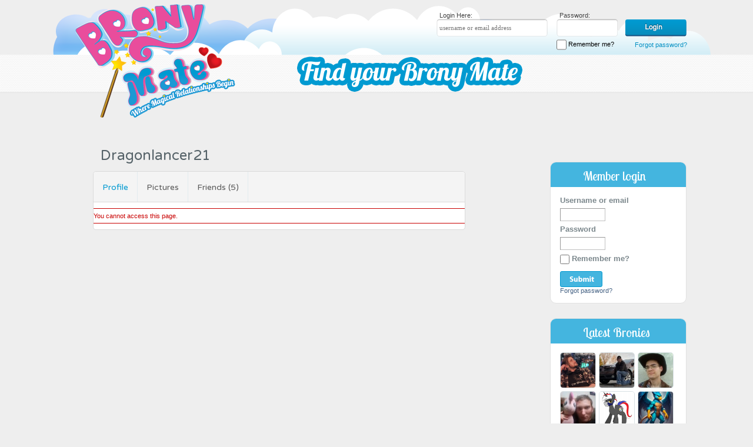

--- FILE ---
content_type: text/html; charset=utf-8
request_url: https://www.bronymate.com/Dragonlancer21
body_size: 4744
content:
	<!DOCTYPE html PUBLIC "-//W3C//DTD XHTML 1.0 Transitional//EN" "http://www.w3.org/TR/xhtml1/DTD/xhtml1-transitional.dtd">
<html xmlns="http://www.w3.org/1999/xhtml">
<head>
	<title>Member's profile | BronyMate - My Little Pony Fans Brony Dating Site</title>
	<meta name="description" content="Brony Dating Site" />
	<meta name="keywords" content="bronies, brony, brony dating site, brony land, bronycon, bronyland, bronymate, Equestria Daily, EquestriaDaily, FIM, friendship is magic, MLP, my little pony, pony" />
<meta http-equiv="content-type" content="text/html; charset=utf-8" />
<script type="text/javascript" src="https://www.bronymate.com/includes/js/jquery.js"></script>
<script type="text/javascript" src="https://www.bronymate.com/includes/js/misc.js"></script>

<link href="https://fonts.googleapis.com/css?family=Montserrat:400,700" rel="stylesheet" type="text/css">

<link href='https://fonts.googleapis.com/css?family=Lobster+Two' rel='stylesheet' type='text/css'>

<link href='https://fonts.googleapis.com/css?family=Varela+Round' rel='stylesheet' type='text/css'>

<link rel="stylesheet" type="text/css" href="https://www.bronymate.com/templates/webby2/media/style.css" />

<link rel="stylesheet" type="text/css" href="https://www.bronymate.com/templates/webby2/media/reset-new.css" />

<link rel="stylesheet" type="text/css" href="https://www.bronymate.com/templates/webby2/media/content.css" />
<script type="text/javascript" src="https://www.bronymate.com/includes/js/jquery.zoom.js"></script>
<script type="text/javascript" language="javascript">
$(document).ready(function() {
	$('a.picture_zoom').fancyZoom({scaleImg: true, closeOnClick: true, directory: 'https://www.bronymate.com/media/images/zoom'});
	$('img').bind('contextmenu', function(e){
    return false;
    }); 
});
</script>

    <!-- Facebook Pixel Code -->
    <script>
      !function(f,b,e,v,n,t,s)
      {if(f.fbq)return;n=f.fbq=function(){n.callMethod?
      n.callMethod.apply(n,arguments):n.queue.push(arguments)};
      if(!f._fbq)f._fbq=n;n.push=n;n.loaded=!0;n.version='2.0';
      n.queue=[];t=b.createElement(e);t.async=!0;
      t.src=v;s=b.getElementsByTagName(e)[0];
      s.parentNode.insertBefore(t,s)}(window, document,'script',
      'https://connect.facebook.net/en_US/fbevents.js');
      fbq('init', '177831819512884');
      fbq('track', 'PageView');
    </script>
    <noscript><img height="1" width="1" style="display:none"
      src="https://www.facebook.com/tr?id=177831819512884&ev=PageView&noscript=1"
    /></noscript>
    <!-- End Facebook Pixel Code -->
    <!-- Global site tag (gtag.js) - Google Ads: 973707497 -->
<script async src="https://www.googletagmanager.com/gtag/js?id=AW-973707497"></script>
<script>
  window.dataLayer = window.dataLayer || [];
  function gtag(){dataLayer.push(arguments);}
  gtag('js', new Date());
  gtag('config', 'AW-973707497');
  
function gtag_report_conversion(url) {
  var callback = function () {
    if (typeof(url) != 'undefined') {
      window.location = url;
    }
  };
  gtag('event', 'conversion', {
      'send_to': 'AW-973707497/sylACKLqoa0BEOmxptAD',
      'event_callback': callback
  });
  return false;
}

</script>
</head>
<body  class="member_profile">


	<div id="top">
		<div id="top-cloud">
		
						
			<div class="top-login">
				<form method="post" name="login" action="https://www.bronymate.com/index.php?m=account_login">
					<div class="username-div">
						<label>Login Here:</label>
						<input id="loginbox_username" maxlength="64" size="10" type="text" name="username" placeholder="username or email address" value="" class="text username">
					</div>
					
					<div class="password-submit-div">
						<label>Password:</label>
						<input id="loginbox_password" maxlength="32" size="10" type="password" name="password" value="" class="text password">
						
						<input type="submit" name="login" value="Login" class="submit">
						
					</div>
					
					<div class="clr"></div>
					
					<div class="remember-forgot">
						<label for="loginbox_nonxpcookie"><input type="checkbox" name="nonxpcookie" value="1" class="checkbox" id="loginbox_nonxpcookie"> Remember me?</label>
						
						<input type="hidden" name="islogin" value="1">
						<div class="lostpass"><a href="https://www.bronymate.com/index.php?m=account_lostpass" title="Forgot password?">Forgot password?</a></div>
						
						
						
					</div>
				</form>
							</div>
			
						
		</div>
		<div id="top-strip">
			<div id="top-strip-wrapper">
				<div class="findyour-upgrade">					
					<div id="find-your-bronymate"><img src="https://www.bronymate.com/templates/webby2/media/images/findyourbronymate-text.png" /></div>
					
									</div>
			</div>
		</div>
		<div id="logo"><a href="/"><img src="https://www.bronymate.com/templates/webby2/media/images/logo.png" /></a></div>
		
			
	</div>
	
		
					
	<div id="content">		
					
			<div class="two-columns-left">
							<h1 class="member-profile-title">Dragonlancer21</h1>
									<div class="main-content">
					<div class="title"><h1>Member's profile</h1></div>
						<div class="content">
					
		
							
		
				

<div class="header_wrap">
	<div class="location_wrap">
		<div class="location">
			<ul>
				<li>	<a href="https://www.bronymate.com/index.php?m=member_profile&p=profile&id=61415">Dragonlancer21</a>
</li>
							</ul>
			<div class="clear"></div>
		</div>
	</div>
	<div class="options_wrap">
		<div class="title">
			<h1>Member's profile</h1>
		</div>
		<div class="options">
			<ul>
	<li><a href="https://www.bronymate.com/index.php?m=member_profile&p=profile&id=61415" class="active">Profile</a></li>
						<li><a href="https://www.bronymate.com/index.php?m=member_pictures&p=albums&id=61415" >Pictures</a></li>
											<li><a href="https://www.bronymate.com/index.php?m=member_friends&p=friends&id=61415" >Friends (5)</a></li>
											</ul>
			<div class="clear"></div>
		</div>
		<div class="clear"></div>
	</div>
	<div class="clear"></div>
</div>

	<div id="error_message">You cannot access this page.</div>

<!-- LocalSearchMod -->
<!-- LocalSearchMod -->
<script>
function showSubOptions()
{
    //$('.datainfo').css("display", "block");
    $country_val.css("display", "block");
    $state_val.css("display", "block");
    $city_val.css("display", "block");
}
</script>
<script>
$(document).ready(function()
{
    //showSubOptions();
});
</script>
		
				
				</div>		
			</div>
		</div>
		<div class="sidebar">
			
				<div class="sidebox_wrap">
		<h5><span>Member login</span></h5>
		<div class="sidebox">
			<div class="login">
				<form method="post" name="login" action="https://www.bronymate.com/index.php?m=account_login">
					<div class="fieldset">
						<dl class="fieldset">
							<dt><label for="loginbox_username">Username or email</label></dt>
							<dd><input id="loginbox_username" maxlength="64" size="10" type="text" name="username" value="" class="text username" /></dd>
							<dt><label for="loginbox_password">Password</label></dt>
							<dd><input id="loginbox_password" maxlength="32" size="10" type="password" name="password" value="" class="text password" /></dd>
							<dt><label for="loginbox_nonxpcookie"><input type="checkbox" name="nonxpcookie" value="1" class="checkbox" id="loginbox_nonxpcookie" /> Remember me?</label></dt>
							<dd class="submit"><input type="submit" name="login" value="Login" class="submit" /></dd>
						</dl>
					</div>
					<input type="hidden" name="islogin" value="1" />
					<div class="lostpass"><a href="https://www.bronymate.com/index.php?m=account_lostpass" title="Forgot password?">Forgot password?</a></div>
				</form>
			</div>
		</div>
	</div>
		<div class="sidebox_wrap">
		<!--<h5><span>Latest visitors</span></h5>-->		<h5><span>Latest Bronies</span></h5>
		<div class="sidebox">
			<div class="memberslist">
									<div class="image">
													<a href="/duskNdawn"><img src="https://www.bronymate.com/media/uploads/4/7/9/5/71497/t_photo_71497fs2qkq5tge4dtkm7tjm52xf.png" alt="" border="0" /><br/></a>
											</div>
									<div class="image">
													<a href="/duskbeats9"><img src="https://www.bronymate.com/media/uploads/3/8/8/1/66056/t_photo_66056gh78gu8pnxp7p4k4f9f1e1k.jpg" alt="" border="0" /><br/></a>
											</div>
									<div class="image">
													<a href="/Avastindy"><img src="https://www.bronymate.com/media/uploads/5/6/4/5/24677/t_photo_24677mskarpk8q13fucnzvxrgbf.jpeg" alt="" border="0" /><br/></a>
											</div>
									<div class="image">
													<a href="/StarlightGlimmer24"><img src="https://www.bronymate.com/media/uploads/9/3/1/3/70151/t_photo_0v1eecxdnx3sdzn2ho3fa36r6tbu.jpg" alt="" border="0" /><br/></a>
											</div>
									<div class="image">
													<a href="/KnightShadowX1"><img src="https://www.bronymate.com/media/uploads/3/7/2/5/32640/t_photo_32640obnn7kd5u6perrogc3xu95q.png" alt="" border="0" /><br/></a>
											</div>
									<div class="image">
													<a href="/DarkWolper"><img src="https://www.bronymate.com/media/uploads/1/0/3/8/30001/t_photo_300018qrun9epsd2zotk7vhk3sh.jpeg" alt="" border="0" /><br/></a>
											</div>
									<div class="image">
													<a href="/DashingStarlight"><img src="https://www.bronymate.com/media/uploads/6/1/6/3/7924/t_photo_0c99turgo9pjhenr52yobac55sbm.jpg" alt="" border="0" /><br/></a>
											</div>
									<div class="image">
													<a href="/dingalingphonk"><img src="https://www.bronymate.com/media/uploads/6/3/8/1/89062/t_photo_0y67z2hnqmzutzgkp316gktk8a23.png" alt="" border="0" /><br/></a>
											</div>
									<div class="image">
													<a href="/KevinBarnes"><img src="https://www.bronymate.com/media/uploads/4/1/2/5/88975/t_photo_07ujvm4vf9um5cxh21s57ooa4vrh.png" alt="" border="0" /><br/></a>
											</div>
									<div class="image">
													<a href="/rarityissocool"><img src="https://www.bronymate.com/media/uploads/0/9/0/8/72755/t_photo_727551yokp9zz8p3g3mz91e7tuvq.png" alt="" border="0" /><br/></a>
											</div>
									<div class="image">
													<a href="/shadowfoxxy7"><img src="https://www.bronymate.com/media/uploads/0/4/9/2/86026/t_photo_0nvn4xp6b9gv8t24rk6xccaj1sj7.jpg" alt="" border="0" /><br/></a>
											</div>
									<div class="image">
													<a href="/superbrony89"><img src="https://www.bronymate.com/media/uploads/2/3/3/0/24192/t_photo_241927npsopv1rror76u3jnczcba.jpg" alt="" border="0" /><br/></a>
											</div>
								<div class="clear"></div>
			</div>
		</div>
	</div>
<div class="banner"></div>
			
						
				
								<div class="sidebox_wrap">
					<h5><a href="/Dragonlancer21">Albums (1)</a></h5>
					
					<div class="sidebox">
						<div class="memberslist">
					
						<div class="sidedata">

								<table class="plain">
					<tr>
				<td>
					<div class="image">
																					<a href="https://www.bronymate.com/index.php?m=member_pictures&p=pictures&id=61415&aid=61530"><img src="https://www.bronymate.com/media/uploads/9/9/5/0/61415/t_picture_0fg4bx729t8zxxk2yuvhcxg9nnpj.jpg" alt="" border="0" /></a>
																		
					</div>
					<div class="clear"></div>
				</td>
				<td>
					My Pics (1)<br/>
					<div class="sub">
													Posted on 10/20/2018											</div>
				</td>
			</tr>
			</table>

						</div>

											</div>
					</div>
				</div>
								
				
								
				
								<div class="sidebox_wrap">
					<h5><a href="/Dragonlancer21">Friends (5)</a></h5>
					
					<div class="sidebox">
						<div class="memberslist">
						
							<div class="sidepics">

											<div class="image">
							<a href="https://www.bronymate.com/index.php?m=member_profile&p=profile&id=71866"><img src="https://www.bronymate.com/templates/webby2/media/user_picture_none.gif" alt="" border="0" /><br/></a>
						<a href="https://www.bronymate.com/index.php?m=member_profile&p=profile&id=71866">BronyGo&hellip;</a>
		</div>
			<div class="image">
												<a href="https://www.bronymate.com/index.php?m=member_profile&p=profile&id=71905"><img src="https://www.bronymate.com/media/uploads/1/7/6/9/71905/t_photo_71905gmqppu7rk49b3a2d6rett7o.jpg" alt="" border="0" /><br/></a>
										<a href="https://www.bronymate.com/index.php?m=member_profile&p=profile&id=71905">etheywe&hellip;</a>
		</div>
			<div class="image">
							<a href="https://www.bronymate.com/index.php?m=member_profile&p=profile&id=71967"><img src="https://www.bronymate.com/templates/webby2/media/user_picture_none.gif" alt="" border="0" /><br/></a>
						<a href="https://www.bronymate.com/index.php?m=member_profile&p=profile&id=71967">gabbyca&hellip;</a>
		</div>
			<div class="image">
												<a href="https://www.bronymate.com/index.php?m=member_profile&p=profile&id=7854"><img src="https://www.bronymate.com/media/uploads/4/6/1/3/7854/t_photo_0ptvcaqhmnsc6uoyq2sdbv5u7sv.jpeg" alt="" border="0" /><br/></a>
										<a href="https://www.bronymate.com/index.php?m=member_profile&p=profile&id=7854">pinkypi&hellip;</a>
		</div>
			<div class="image">
												<a href="https://www.bronymate.com/index.php?m=member_profile&p=profile&id=71908"><img src="https://www.bronymate.com/media/uploads/0/7/4/4/71908/t_photo_01osbe7oeszescmu1ot3sgu3makg.jpg" alt="" border="0" /><br/></a>
										<a href="https://www.bronymate.com/index.php?m=member_profile&p=profile&id=71908">theycal&hellip;</a>
		</div>
		<div class="clear"></div>

							</div>
						</div>
							
					</div>
				</div>
											
					
			<!--
			<div class="notification">
				<div class="notification-top">Notifications!</div>
				<div class="notification-content">
					<ul>
						<li class="warning">
							<div class="noti-list">
								<a href="#">Aliquam malesuada</a>
								<p>Proin a nisi eu risus semper</p>
							</div>
						</li>
						<li class="error">
							<div class="noti-list">
								<a href="#">Aliquam malesuada</a>
								<p>Proin a nisi eu risus semper</p>
							</div>
						</li>
					</ul>
				</div>
			</div>	
			

			<div class="latest-visitor">
				<div class="latest-visitor-top">Latest Visitors</div>
				<div class="latest-visitor-content">
					<ul>
						<li><a href="#"><img src="images/latest-visitor-image.png" /></a></li>
						<li><a href="#"><img src="images/latest-visitor-image.png" /></a></li>
						<li><a href="#"><img src="images/latest-visitor-image.png" /></a></li>
						<li><a href="#"><img src="images/latest-visitor-image.png" /></a></li>
						<li><a href="#"><img src="images/latest-visitor-image.png" /></a></li>
						<li><a href="#"><img src="images/latest-visitor-image.png" /></a></li>
						<li><a href="#"><img src="images/latest-visitor-image.png" /></a></li>
						<li><a href="#"><img src="images/latest-visitor-image.png" /></a></li>
						<li><a href="#"><img src="images/latest-visitor-image.png" /></a></li>
						<li><a href="#"><img src="images/latest-visitor-image.png" /></a></li>
						<li><a href="#"><img src="images/latest-visitor-image.png" /></a></li>
						<li><a href="#"><img src="images/latest-visitor-image.png" /></a></li>
					</ul>
					<div class="clr"></div>
				</div>
			</div>
		
			-->
		</div>
		
	
	
	
	
	<div class="clr"></div>
	<div class="push"></div>
</div>
					

<div class="clear"></div>

<div id="footers">
	<div id="footer-wrapper">		
		<div class="footer-line"></div>
		
		<div id="footer-links-copyright">			
		
			<div class="footer-links">
				<ul>
											<!--<li><a href="https://www.bronymate.com/index.php?m=invitefriends" title="Invite friends">Invite friends</a></li>-->
																<!--<li><a href="https://www.bronymate.com/index.php?m=contactus" title="Contact us">Contact us</a></li>-->
										<li>
					<a href="https://www.bronymate.com/index.php?m=pages&g=general&p=About BronyMate" >About BronyMate</a> | <a href="https://www.bronymate.com/index.php?m=pages&g=general&p=Dating Safety" >Dating Safety</a> | <a href="https://www.bronymate.com/index.php?m=pages&g=general&p=FAQ" >FAQ</a> | <a href="https://www.bronymate.com/index.php?m=pages&g=general&p=Privacy Policy" >Privacy Policy</a> | <a href="https://www.bronymate.com/index.php?m=pages&g=general&p=Terms of service" >Terms of Service</a> | 
					<a href="https://www.bronymate.com/index.php?m=contactus" title="Contact us">Contact us</a>					
					</li>
					<!--
					<li><a href="#">About BronyMat</a></li>
					<li><a href="#">FAQ</a></li>
					<li><a href="#">Terms of Service</a></li>
					<li><a href="#">Privacy Policy</a></li>
					<li><a href="#">Safety</a></li>
					<li><a href="#">Contact Us</a></li>-->
				</ul>
				<div class="clr"></div>
			</div>
			<div class="copyright">Copyright &copy 2026 <a href="/">BronyMate</a>, All Rights Reserved.</div>
			<p>My Little Pony (MLP): Friendship is Magic - &copy Hasbro</p>
			<p>BronyMate does not conduct criminal background screening of its members. Learn about Internet Dating tips in the Safety section.</p>
			
			<div class="footer-social-media">
				<a href="https://www.facebook.com/pages/Bronymatecom-Where-Magical-Relationships-Begin/624002240951411?ref=hl"><img src="https://www.bronymate.com/templates/webby2/media/images/fb-icon.png"/></a>
				<a href="https://twitter.com/BronyMate" target="_blank"><img src="https://www.bronymate.com/templates/webby2/media/images/twitter-icon.png"/></a>
				<a href="https://www.youtube.com/channel/UCE18UvVyyDtZR4TkzEAt-hw" target="_blank"><img src="https://www.bronymate.com/templates/webby2/media/images/youtube-icon.png"/></a>
				<a href="https://bronymate.wordpress.com/" target="_blank"><img src="https://www.bronymate.com/templates/webby2/media/images/wp-icon.png"/></a>
				<a href="http://bronymate.tumblr.com/" target="_blank"><img src="https://www.bronymate.com/templates/webby2/media/images/tumbler-icon.png"/></a>
				<a href="https://pinterest.com/bronymate" target="_blank"><img src="https://www.bronymate.com/templates/webby2/media/images/pinterest-icon.png"/></a>
			</div>
			
		</div>
		
		<div id="about-footer">
			BronyMate.com is a unique dating online community and social networking site for fans of the My Little Pony cartoon. Meet your perfect match, make new friends, and stay connected with members in your area and around the world - photos, chat, and more.
		</div>
		
		<div class="clr"></div>
		
	</div>
</div>


<script type="text/javascript" language="javascript">
 //<![CDATA[
var virpath = "https://www.bronymate.com/";
$(document).ready(function(){
    $("#usernav ul li").hover(
        function() { $(this).addClass("shover"); },
        function() { $(this).removeClass("shover"); }
    );
	$('img').bind('contextmenu', function(e){
			return false;
			}); 
});
//]]>
</script>
<!-- Global site tag (gtag.js) - Google Analytics -->
<script async src="https://www.googletagmanager.com/gtag/js?id=UA-30449962-1"></script>
<script>
  window.dataLayer = window.dataLayer || [];
  function gtag(){dataLayer.push(arguments);}
  gtag('js', new Date());

  gtag('config', 'UA-30449962-1');
</script>
</script>
</body>
</html>

--- FILE ---
content_type: text/css
request_url: https://www.bronymate.com/templates/webby2/media/reset-new.css
body_size: 392
content:
@charset "utf-8";
/* CSS Document */
html,body,div,ul,ol,li,dl,dt,dd,h1,h2,h3,h4,h5,h6,pre,form,p,blockquote,fieldset,input,hr {margin:0; padding:0;}
h1,h2,h3,h4,h5,h6,pre,code,address,caption,cite,code,em,strong,th {font-size:1em; font-weight:normal; font-style:normal;}
ul,ol {list-style:none;}
fieldset,img,hr {border:none;}
caption,th {text-align:left;}
table {border-collapse:collapse; border-spacing:0;}
td {vertical-align:top;}

/******************* CLEAR FIX ******************/
.clearfix:after {
clear:both;
content:".";
display:block;
height:0;
visibility:hidden;
}
.clearfix {
display:inline-block;
}
* html .clearfix {
height:1%;
}
.clearfix {
display:block;
}

--- FILE ---
content_type: text/css
request_url: https://www.bronymate.com/templates/webby2/media/content.css
body_size: 5232
content:
@import url("reset.css");
@import url("site.css");
@import url("sidebar.css");
@import url("forms.css");

/* ********** [ CONTENT HEADER ] ********** */

div#content div.header_wrap  { }

div#content div.location_wrap {
	margin-top: 10px;
	padding-left: 5px;
	height: 40px;
	background: #F2E9BC;
	border-top: 1px solid #D7CF9E; }

	div#content div.location { }

		div#content div.location ul {
			list-style: none; }

			div#content div.location ul li {
				float: left; }

				div#content div.location h1 {
					padding: 0px 5px;
					float: left;
					font: bold 11px/25px arial, verdana, sans-serif;
					color: #000000; }

				div#content div.location ul li span {
					padding: 0px;
					display: block;
					float: left;
					font: 11px/25px arial, verdana, sans-serif;
					color: #000000; }

					div#content div.location ul li span.highlight {
						color: #008000; }

				div#content div.location ul li a {
					padding: 0px 5px;
					display: block;
					float: left;
					font: bold 11px/25px arial, verdana, sans-serif;
					color: #000000;
					text-decoration: none; }

					div#content div.location ul li a:hover {
						text-decoration: underline; }

			div#content div.location ul li.action {
				padding-top: 4px;
				float: right; }

				div#content div.location ul li.action a {
					text-decoration: none; }

					div#content div.location ul li.action a:hover {
						text-decoration: none; }

div#content div.options_wrap {	
	border-bottom: 2px solid #8ba3ac;
	height: 34px;
	
		
	
	}

	div#content div.title {
		display: none;
		height: 25px;
		float: left; }

		div#content div.title h1 {
			font: bold 12px/24px arial, verdana, sans-serif;
			color: #000000; }

	div#content div.options {		 
		
		margin-top: 10px;		
		height: 32px;
		border: 1px solid #e2e2e2;
		
		-webkit-border-top-left-radius: 5px;
			-webkit-border-top-right-radius: 5px;
			-moz-border-radius-topleft: 5px;
			-moz-border-radius-topright: 5px;
			border-top-left-radius: 5px;
			border-top-right-radius: 5px;
		
		}

		div#content div.options ul {
			height: 25px;			
			list-style: none; 
			background: url('images/options-bg.png') repeat-x;
			height: 32px;
			
			-webkit-border-top-left-radius: 5px;
			-webkit-border-top-right-radius: 5px;
			-moz-border-radius-topleft: 5px;
			-moz-border-radius-topright: 5px;
			border-top-left-radius: 5px;
			border-top-right-radius: 5px;			
			
			}

			div#content div.options ul li {
				float: left;
				height: 32px;
				border-right: 1px solid #e5e5e5;
				}

			div#content div.options ul li.info {
				border: 0;
				padding-left: 10px;
				font: 11px/24px arial, verdana, sans-serif;
				float: right; }

				div#content div.options ul li.info div.progress_bar {
					margin-top: 6px;
					height: 10px;
					width: 80px;
					border: 1px solid #555555; }

					div#content div.options ul li.info div.progress_bar div.bar {
						height: 10px;
						background: #ade456 url('progress_bar_bg.gif') repeat-x; }

			div#content div.options ul li.break {
				width: 10px;
				height: 24px;
				border-width: 0px 1px 0px 0px; }

				div#content div.options ul li span {
					padding: 0px 10px;
					display: block;
					float: left;
					font: 11px/24px arial, verdana, sans-serif;
					color: #444444;
					background: #F8F8F8; }

				div#content div.options ul li a {
					padding: 8px 8px;
					display: block;
					float: left;					
					color: #5a5a5a;					
					text-decoration: none; }

					div#content div.options ul li a.active {
						background: #8ba3ac; 
						color: #fcfcfc;
						-webkit-border-top-left-radius: 5px;
						-webkit-border-top-right-radius: 5px;
						-moz-border-radius-topleft: 5px;
						-moz-border-radius-topright: 5px;
						border-top-left-radius: 5px;
						border-top-right-radius: 5px;
						}

					div#content div.options ul li a:hover {
						background: #8ba3ac;
						color: #fcfcfc;
						-webkit-border-top-left-radius: 5px;
						-webkit-border-top-right-radius: 5px;
						-moz-border-radius-topleft: 5px;
						-moz-border-radius-topright: 5px;
						border-top-left-radius: 5px;
						border-top-right-radius: 5px;
					}


/* ********** [ CONTENT SUB HEADER ] ********** */

div#content div.subtitle {
	margin: 10px 0px;
	padding: 0px 8px;
	background: #ECF0F5;
	border-top: 1px solid #94AFC4;
	height: 22px; }

	div#content div.subtitle_small {
		margin-bottom: 5px; }

	div#content div.subtitle h2 {
		margin: 0px;
		padding: 0px;
		font: bold 11px/22px arial, verdana, sans-serif;
		color: #222222;
		border: 0px; }

	div#content div.subtitle a {
		font: bold 11px/22px arial, verdana, sans-serif;
		color: #333333;
		text-decoration: none; }

		div#content div.subtitle a:hover {
			text-decoration: underline; }

div#content div.suboptions_wrap {
	margin: 0px 0px 5px 0px; }

	div#content div.suboptions {
		padding: 0px 8px;
		background: #ECF0F5;
		height: 22px;
		border-top: 1px solid #94AFC4; }

		div#content div.suboptions ul {
			list-style: none; }

			div#content div.suboptions ul li {
				padding-right: 10px;
				float: left; }

				div#content div.suboptions ul li span {
					font: bold 11px/22px arial, verdana, sans-serif;
					color: #333333; }

				div#content div.suboptions ul li a {
					font: bold 11px/22px arial, verdana, sans-serif;
					color: #333333;
					text-decoration: none; }

					div#content div.suboptions ul li a.active { }

					div#content div.suboptions ul li a:hover {
						text-decoration: underline; }


/* ********** [ CONTENT FOOTER ] ********** */

div#content div.footer_wrap {
	padding-top: 6px;
	font: 11px/16px arial, verdana, sans-serif;
	color: #222222;
	position: relative; }

	div#content div.footer { }

		div#content div.footer p {
			margin: 0px 2px 0px 0px;
			padding: 4px 8px;
			display: block;
			float: left;
			color: #444444;
			font: 11px/16px arial, verdana, sans-serif;
			border: 1px solid #d4d4d4; }

		div#content div.footer a {
			margin-right: 2px;
			padding: 4px 8px;
			display: block;
			float: left;
			color: #444444;
			font: 11px/16px arial, verdana, sans-serif;
			border: 1px solid #d4d4d4;
			text-decoration: none; }

		div#content div.footer a.active {
			background: #F8F8F8; }

			div#content div.footer a:hover {
				background: #F8F8F8; }


/* ********** [ CONTENT WRAPPERS ] ********** */

div#content div.outter {
	margin-top: 10px;
	padding: 5px;
	background: #F7F7F7;
  	border: 1px solid #d4d4d4;
	position: relative; }

	/* media */
	div.typemedia  { }

		div.typemedia div.dataitem {
			margin-bottom: 5px;
			padding: 5px;
			background: #ffffff;
			border: 1px solid #d4d4d4; }

			div.typemedia div.dataitemlast {
				margin-bottom: 0px; }

	/* members */
	div.typemembers { }

		div.typemembers div.dataitem {
			margin-bottom: 5px;			
			float: left;
			width: 174px;
			font-family: 'Open Sans', sans-serif !important;
			 }
			 
		div.typemembers div.dataitem h2.inner {
			text-align: center;
			margin-right: 4px !important;
			padding: 11px 0 54px !important;			
		}
		
		div.typemembers div.dataitem .price {
			text-align: center;
			font-size: 42px;
			margin-right: 8px;
			color: #fff;
		}
		
		div.typemembers div.dataitem .package-desc {
			margin-top: 32px;
			width: 150px;
			text-align: center;
			padding: 0 7px;
			font-size: 12px;
			color: #424242;
		}
		
		div.typemembers div.dataitem h2.inner a {			
			color: #ffffff !important;
			font-size: 18px !important;
			font-weight: normal !important;
			font-family: 'Open Sans', sans-serif !important;
			text-decoration: none !important;
		}
			 
		div.typemembers div.package-header:first-child div.package1 {
			background: url('images/upgrade/pink-upgrade.png') no-repeat;
			width: 175px;
			height: 300px;
		}
		
		div.typemembers div.package-header:first-child div.package1 .upgrade .spacer {
			background: url('images/upgrade/pink-upgrade-btn.png') no-repeat;
			width: 146px;
			height: 38px;
		}
		
		div.typemembers div.package-header:first-child div.package2 {
			background: url('images/upgrade/blue-upgrade.png') no-repeat;
			width: 175px;
			height: 300px;
		}
		
		div.typemembers div.package-header:first-child div.package2 .upgrade .spacer {
			background: url('images/upgrade/blue-upgrade-btn.png') no-repeat;
			width: 146px;
			height: 38px;
		}
		
		div.typemembers div.package-header:first-child div.package3 {
			background: url('images/upgrade/green-upgrade.png') no-repeat;
			width: 175px;
			height: 300px;
		}
		
		div.typemembers div.package-header:first-child div.package3 .upgrade .spacer {
			background: url('images/upgrade/green-upgrade-btn.png') no-repeat;
			width: 146px;
			height: 38px;
		}
		
		div.typemembers div.package-header:first-child div.package4 {
			background: url('images/upgrade/pink2-upgrade.png') no-repeat;
			width: 175px;
			height: 300px;
		}
		
		div.typemembers div.package-header:first-child div.package4 .upgrade .spacer {
			background: url('images/upgrade/pink2-upgrade-btn.png') no-repeat;
			width: 146px;
			height: 38px;
		}
		
		
		
		
		div.typemembers div.package-header:last-child div.package1 {
			background: url('images/upgrade/violet-upgrade.png') no-repeat;
			width: 175px;
			height: 300px;
		}
		
		div.typemembers div.package-header:last-child div.package1 .upgrade .spacer {
			background: url('images/upgrade/violet-upgrade-btn.png') no-repeat;
			width: 146px;
			height: 38px;
		}
		
		div.typemembers div.package-header:last-child div.package2 {
			background: url('images/upgrade/blue2-upgrade.png') no-repeat;
			width: 175px;
			height: 300px;
		}
		
		div.typemembers div.package-header:last-child div.package2 .upgrade .spacer {
			background: url('images/upgrade/blue2-upgrade-btn.png') no-repeat;
			width: 146px;
			height: 38px;
		}
		
		div.typemembers div.package-header:last-child div.package3 {
			background: url('images/upgrade/green2-upgrade.png') no-repeat;
			width: 175px;
			height: 300px;
		}
		
		div.typemembers div.package-header:last-child div.package3 .upgrade .spacer {
			background: url('images/upgrade/green2-upgrade-btn.png') no-repeat;
			width: 146px;
			height: 38px;
		}
		
		div.typemembers div.package-header:last-child div.package4 {
			background: url('images/upgrade/gold-upgrade.png') no-repeat;
			width: 175px;
			height: 300px;
		}
		
		div.typemembers div.package-header:last-child div.package4 .upgrade .spacer {
			background: url('images/upgrade/gold-upgrade-btn.png') no-repeat;
			width: 146px;
			height: 38px;
		}

			div.typemembers div.dataitemlast {
				margin-bottom: 0px; }
				
		div.typemembers div.package-header:first-child {
			background: url('images/upgrade/sliver-header.png') no-repeat;
			float: left;
			padding-top: 90px;
			margin-top: 15px;
		}
		
		div.typemembers div.package-header:last-child {
			background: url('images/upgrade/gold-header.png') no-repeat;
			float: left;
			padding-top: 90px;
			margin-top: 15px;
		}

	/* content */
	div.typecontent {
		padding: 5px;
		background: #ffffff;
		border: 1px solid #d4d4d4; }

		div.typecontent div.dataitem {
			margin-bottom: 10px;
			padding-bottom: 5px;
			border-bottom: 1px solid #d4d4d4; }

			div.typecontent div.dataitemlast {
				margin-bottom: 0px;
				padding-bottom: 0px;
				border-bottom: 0px; }

		div.typecontent div.image img {
			width: 50px; }

	/* comments */
	div.typecomments {
		padding: 5px;
		background: #ffffff;
		border: 1px solid #d4d4d4; }

		div.typecomments div.dataitem {
			margin-bottom: 10px;
			padding-bottom: 5px;
			border-bottom: 1px solid #d4d4d4; }

			div.typecomments div.dataitemlast {
				margin-bottom: 0px;
				border-bottom: 0px; }

		div.typecomments div.image img {
			width: 50px; }

	/* page */
	div.typepage {
		padding: 5px;
		background: #ffffff;
		border: 1px solid #d4d4d4; }

		div.typepage div.dataitem { }

		div.typepage div.comments div.image img {
			width: 50px; }

			div.typepage div.comments div.dataitem {
				margin-bottom: 10px;
				padding-bottom: 5px;
				background: url('hr.gif') repeat-x 0px 100%; }

				div.typepage div.comments div.dataitemlast {
					margin-bottom: 0px;
					padding-bottom: 0px;
					background: none; }

			div.typepage div.comments div.commentsform div.dataitem {
				margin-bottom: 0px;
				padding-bottom: 0px;
				background: none; }

				div.typepage div.comments div.page_member_profile_comments_submit div.dataitem {
					padding-bottom: 10px; }


	div#content div.odd,
	div#content div.even,
	div#content div.single  {
		position: relative; }

	div#content table.plain {
		width: 100%;
		border: 0px;
		border-spacing: 0px;
		border-collapse: collapse;
		position: relative; }

		div#content table.plain td {
			vertical-align: top; }

			div#content table.plain td.data {
				width: 100%; }


/* ********** [ GENERAL CONTENT ] ********** */

/* image */
div#content div.image {
	padding-right: 5px; }

	div#content div.image a img {
		border: 1px solid #222222; }

	div#content div.image a:hover img {
		border: 1px solid #436082; }

/* player */
div#content div.player {
	padding-bottom: 5px;
	font: 11px/16px arial, verdana, sans-serif;
	color: #222222; }

/* form */
div#content div.form { }

/* entry */
div#content div.entry {
	padding: 5px;
	text-align: justify; }

	div#content div.entry ol,
	div#content div.entry ul {
		padding: 10px 0px 10px 20px;
		margin: 0px; }

		div#content div.entry ol li,
		div#content div.entry ul li {
			list-style: disc; }

/* data */
div#content div.data {
	text-align: justify; }

/* header */
div#content h2.inner {
	margin: 0px;
	padding: 0px;
	font: bold 11px/16px arial, verdana, sans-serif;
	color: #436082;
	border: 0px;
	background: none; }

	div#content h2.inner a {
		font: bold 11px/16px arial, verdana, sans-serif;
		color: #436082;
		text-decoration: none; }

		div#content h2.inner a:hover {
			text-decoration: underline; }

	div#content h2.inner span.online {
		font: 11px/16px arial, verdana, sans-serif;
		color: #2F8509; }

/* item header */
div#content div.itemheader {
	padding: 0px 5px;
	position: relative; }

	div#content ul.itemheader {
		height: 16px;
		position: relative;
		list-style: none; }

		div#content ul.itemheader li {
			padding-right: 12px;
			float: left;
			font: 11px arial, verdana, sans-serif;
			color: #777777;
			position: relative; }

		div#content ul.itemheader li.report {
			padding-right: 0px; }

			div#content ul.itemheader li a {
				font: 11px arial, verdana, sans-serif;
				color: #436082;
				text-decoration: none; }

				div#content ul.itemheader li a:hover {
					text-decoration: underline; }

/* item footer */
div#content div.itemfooter {
	padding: 5px 5px 0px 5px;
	position: relative;
	border-top: 1px solid #d4d4d4; }

	div#content ul.itemfooter {
		height: 16px;
		position: relative;
		list-style: none; }

		div#content ul.itemfooter li {
			padding-right: 10px;
			float: left;
			font: 11px/16px arial, verdana, sans-serif;
			color: #222222; }

		div#content ul.itemfooter li.report {
			padding-right: 0px;
			padding-left: 10px;
			float: right; }

			div#content ul.itemfooter li a {
				height: 16px;
				font: 11px/16px arial, verdana, sans-serif;
				color: #436082;
				text-decoration: none; }

				div#content ul.itemfooter li a:hover {
					text-decoration: underline; }

/* gallery box */
div#content div.gallerybox div.image {
	padding: 2px;
	float: left; }

	div#content div.gallerybox div.image a img {
		padding: 5px;
		background: #ffffff;
		border: 1px solid #95C2EF; }

	div#content div.gallerybox div.image a:hover img {
		border: 1px solid #898989; }

/* gallery list */
div#content div.gallerylist div.image {
	margin: 2px;
	float: left; }

		div#content div.gallerylist div.image {
			padding: 4px;
			background: #ffffff;
			border: 1px solid #95C2EF; }

		div#content div.gallerylist div.image:hover {
			background: #F9F9F9; }

	div#content div.gallerylist span {
		float: left;
		padding: 0 6px 0 20px;
		height: 16px;
		display: block; }

		div#content div.gallerylist span.author {
			margin: 4px 0 2px 0;
			overflow: hidden;
			width: 100px;
			height: auto;
			white-space: nowrap;
			padding: 0; }

		div#content div.gallerylist span.rating {
			height: auto;
			padding: 0; }

		div#content div.gallerylist span.comments {
			background: url('info_comments.png') no-repeat; }

		div#content div.gallerylist span.views {
			background: url('info_views.png') no-repeat; }

/* preview box */
div#content div.gallerybox {
	width: 696px; }

	div#content div.previewbox div.image {
		padding: 4px;
		float: left; }

		div#content div.previewbox div.image a img {
			padding: 4px;
			width: 50px;
			background: #ffffff;
			border: 1px solid #95C2EF; }

		div#content div.previewbox div.image a:hover img {
			border: 1px solid #898989; }

/* datainfo */
div#content div.datainfo {
	padding-bottom: 5px; }

	div#content dl.datainfo {
		width: 100%; }

		div#content dl.datainfo dt {
			padding-right: 5px;
			width: 70px;
			float: left;
			font: 11px/16px arial, verdana, sans-serif;
			color: #808080; }

		div#content dl.datainfo dd {
			margin-left: 75px;
			font: 11px/16px arial, verdana, sans-serif;
			color: #222222;
			text-align: left; }

			div#content dl.datainfo dd a {
				font: 11px/16px arial, verdana, sans-serif;
				color: #436082;
				text-decoration: none; }

				div#content dl.datainfo dd a:hover {
					text-decoration: underline; }

/* profile data */
div#content div.profile dl.datainfo dt {
	width: 100px; }

div#content div.profile dl.datainfo dt {
	width: 100px; }

	div#content div.profile dl.datainfo dd {
		margin-left: 105px; }


div#content div.page_member_profile td.left {
	padding-right: 5px;
	border-right: 1px solid #d4d4d4;
	width: 190px; }

	div#content div.page_member_profile td.left div.picture_zoom {
		margin: 0px;
		padding: 0px; }

		div#content div.page_member_profile td.left a.picture_zoom img {
			width: 188px; }

	div#content div.page_member_profile h5 {
		position: relative;
		padding: 5px 8px;
		margin: 0px;
		color: #222222;
		overflow: hidden;
		border-top: 1px solid #94afc4;
		font: bold 11px/14px arial, verdana, sans-serif;
		background: #ecf0f5; }

		div#content div.page_member_profile h5 a {
			color: #222222;
			font: bold 11px/14px arial, verdana, sans-serif;
			text-decoration: none; }

			div#content div.page_member_profile h5 a:hover {
				text-decoration: underline; }

	div#content div.page_member_profile div.actions {
		padding: 5px 0px 10px 0px; }

		div#content div.page_member_profile div.actions li {
			width: 190px; }

	div#content div.page_member_profile div.sidedata {
		padding: 8px 0px 0px 8px; }

		div#content div.page_member_profile div.sidedata div.sub {
			padding-top: 4px;
			color: #888888; }

		div#content div.page_member_profile div.sidedata div.image {
			padding: 0px 8px 8px 0px; }

			div#content div.page_member_profile div.sidedata div.image a img {
				width: 50px;
				border: 1px solid #222222; }

				div#content div.page_member_profile div.sidedata div.image a:hover img {
					border: 1px solid #436082; }

	div#content div.page_member_profile div.sidepics {
		padding: 8px 0px 0px 8px; }

		div#content div.page_member_profile div.sidepics div.image {
			padding: 0px 8px 8px 0px;
			float: left; }

			div#content div.page_member_profile div.sidepics div.image a img {
				width: 50px;
				border: 1px solid #222222; }

				div#content div.page_member_profile div.sidepics div.image a:hover img {
					border: 1px solid #436082; }

		div#content div.page_member_profile div.sidepics div.data { }

div#content div.page_member_profile td.right {
	padding-left: 5px; }

	div#content div.page_member_profile td.right textarea.textarea_full {
		width: 485px; }


/* gallery item */
div#content div.galleryitem div.arrows {
	line-height: 12px;
	padding: 0px 5px;
	height: 20px; }

	div#content div.galleryitem div.arrows a {
		line-height: 12px; }

	div#content div.galleryitem div.arrows div.progress {
		margin-right: 5px;
		height: 12px; }

div#content div.galleryitem div.image {
	padding: 0px;
	text-align: center; }

/* actions */
div.actions {
	padding-left: 5px; }

	div.actions ul.actions {
		list-style: none; }
		
		.account_albums div.actions ul.actions li { 
			width: 160px;
		}
		
		div.actions ul.actions li {
			width: 120px;
			display: block;
			font: 11px/20px arial, verdana, sans-serif;
			color: #436082;
			border-bottom: 1px solid #D8DFEA; }

			div.actions ul.actions li.profile a {
				background: url("actions/profile.png") no-repeat 4px 2px; }

			div.actions ul.actions li.pictures a {
				background: url("actions/pictures.png") no-repeat 4px 2px; }

			div.actions ul.actions li.thumbnail a {
				background: url("actions/thumbnail.png") no-repeat 4px 2px; }

			div.actions ul.actions li.edit a {
				background: url("actions/edit.png") no-repeat 4px 2px; }

			div.actions ul.actions li.remove a {
				background: url("actions/remove.png") no-repeat 4px 2px; }

			div.actions ul.actions li.primary a {
				background: url("actions/primary.png") no-repeat 4px 2px; }

			div.actions ul.actions li.comments a {
				background: url("actions/comments.png") no-repeat 4px 2px; }

			div.actions ul.actions li.approve a {
				background: url("actions/approve.png") no-repeat 4px 2px; }

			div.actions ul.actions li.join a {
				background: url("actions/approve.png") no-repeat 4px 2px; }

			div.actions ul.actions li.guests a {
				background: url("actions/guests.png") no-repeat 4px 2px; }

			div.actions ul.actions li.leave a {
				background: url("actions/remove.png") no-repeat 4px 2px; }

			div.actions ul.actions li.chat a {
				background: url("actions/chat.png") no-repeat 4px 2px; }

			div.actions ul.actions li.friends a {
				background: url("actions/friends.png") no-repeat 4px 2px; }

			div.actions ul.actions li.favorites a {
				background: url("actions/favorites.png") no-repeat 4px 2px; }

			div.actions ul.actions li.wink {
				position: relative; }

			div.actions ul.actions li.wink a {
				background: url("actions/wink.png") no-repeat 4px 2px; }

			div.actions ul.actions li.message a {
				background: url("actions/message.png") no-repeat 4px 2px; }

			div.actions ul.actions li.gift a {
				background: url("actions/gift.png") no-repeat 4px 2px; }

			div.actions ul.actions li.block a {
				background: url("actions/remove.png") no-repeat 4px 2px; }

			div.actions ul.actions li.rss a {
				background: url("actions/rss.png") no-repeat 4px 2px; }

			div.actions ul.actions li a {
				padding-left: 24px;
				display: block;
				height: 20px;
				font: 11px/20px arial, verdana, sans-serif;
				color: #436082;
				text-decoration: none; }

				div.actions ul.actions li a:hover {
					background-color: #EFF7FF; }


/* private messages */

table.pmbox {
	width: 100%;
	border: 0px;
	border-spacing: 0px;
	border-collapse: collapse;
	position: relative;
	background: #ffffff;
	border: 1px solid #d4d4d4; }

	table.pmbox tr.header td {
		padding: 6px 0px;
		background: #f7f7f7;
		border: 1px solid #d4d4d4;
		border-width: 1px 0px;
		font-weight: bold; }

		table.pmbox tr.header td input.checkbox {
			height: 16px; }

	table.pmbox tr.row td {
		padding: 8px 0px;
		border-bottom: 1px solid #d4d4d4; }

		table.pmbox tr td.sender {
			width: 200px; }

			table.pmbox tr td.sender div.image {
				float: left; }

				table.pmbox tr td.sender div.image img {
					width: 40px; }

			table.pmbox tr td.sender div.date {
				color: #999999; }

		table.pmbox tr td.checkbox {
			padding-left: 5px;
			width: 25px;
			vertical-align: middle; }

	table.pmbox tr.new td {
		background: #ffffdd; }

		table.pmbox tr.new td.subject a {
			font-weight: bold; }

	table.pmbox tr.footer td {
		padding: 5px; }

	div.page_account_messages_compose div.pmhistory,
	div.page_account_messages_view div.pmhistory {
		overflow: auto;
		width: 575px;
		height: 150px;
		border: 1px solid #888888;
		background: #FFFFFF; }

		div.page_account_messages_compose div.pmhistory p,
		div.page_account_messages_view div.pmhistory p {
			padding: 2px;
			font: 11px/14px arial, verdana, san-serif;
			color: #222222; }

			div.page_account_messages_compose div.pmhistory p.row1,
			div.page_account_messages_view div.pmhistory p.row1 {
				color: #026400; }

			div.page_account_messages_compose div.pmhistory p.row2,
			div.page_account_messages_view div.pmhistory p.row2 {
				color: #940000; }

/* activities */
table.activities {
	width: 100%; }

	table.activities td {
		border-bottom: 1px solid #f0f0f0;
		padding: 3px 0px; }

		table.activities td.activity { }

		table.activities td.date {
			width: 120px;
			color: #acacac;
			text-align: right; }


/* gifts */
table.giftsbox {
	width: 100%; }

table.giftsbox_select {
	width: 100%; }

	table.giftsbox_select td {
		text-align: center;
		width: 25%; }

		table.giftsbox_select td label {
			display: block; }

			table.giftsbox_select td label:hover {
				background: #eff2ff; }

/* calendar */
table.calendar {
	width: 100%;
	background: #d4d4d4;
	border: 0px;
	border-spacing: 1px;
	border-collapse: inherit; }

	table.calendar td {
		background: #ffffff; }

		table.calendar tr.weekdays td {
			padding: 4px;
			font: 11px arial, verdana, sans-serif;
			color: #222222;
			font-weight: bold;
			background: #F8F8F8;
			text-align: center; }

		table.calendar td.eventdays {
			padding: 4px 4px 0px 4px;
			height: 50px;
			width: 80px; }

			table.calendar td.eventdays p {
	            margin: 0px 4px 4px 0px;
	            padding: 0px;
	            float: left;
				font: 11px/16px arial, verdana, sans-serif;
				font-weight: bold;
				color: #000000; }

			table.calendar td.eventdays a.rotate {
				float: left;
				display: block;
				width: 16px;
				height: 16px;
				background: url('actions/rotate.png') no-repeat 50% 0px;
				text-decoration: none; }

				table.calendar td.eventdays a.rotate:hover {
					text-decoration: none; }

			table.calendar td.eventdays a img {
				padding: 3px;
				width: 50px;
				border: 1px solid #95C2EF; }

				table.calendar td.eventdays a:hover img {
					border: 1px solid #436082; }

			div.eventtooltip {
				display: none;
				position: absolute;
				width: 102px;
				border: 1px solid #444444;
				background-color: white;
				padding: 3px;
				text-align: left; }

				div.eventtooltip img {
					border: 1px solid #436082;
					text-align: center; }

				div.eventtooltip span.birthday {
					padding-left: 20px;
					height: 20px;
					color: #222222;
					text-align: left;
					font: 11px/20px arial, verdana, sans-serif;
					background: url('actions/birthday.png') no-repeat 0px 50%;
					clear: left;
					display: block; }

				div.eventtooltip span.event {
					height: 20px;
					color: #222222;
					text-align: left;
					font: 11px/20px arial, verdana, sans-serif;
					clear: left;
					display: block; }

		table.calendar td.eventtoday {
			background: #FFFFEC; }

		table.calendar td a {
            margin: 0px; padding: 0px;
			font: 10px arial, verdana, sans-serif;
			color: #436082;
			text-decoration: none; }

			table.calendar td a:hover {
				text-decoration: underline; }


/* rating */
div.ratingbox { }

	div.ratingbox div.selection {
		padding-right: 5px;
		float: left; }

		div.ratingbox div.selection a {
			width: 12px;
			height: 16px;
			float: left;
			display: block;
			cursor: default;
			background: url('rate.png') no-repeat 0px center;
			text-decoration: none; }

		div.ratingbox div.selection a.over {
			cursor: default;
			background: url('rate.png') no-repeat -12px center; }

			div.ratingbox div.selection a:hover {
				cursor: default;
				text-decoration: none; }

	div.ratingbox div.scores {
		padding-right: 5px;
		float: left; }

	div.ratingbox div.progress {
		height: 16px; }


/* report */
div#content div.reportbox {
	position: relative; }

	div#content div.reportbox div.popup {
		padding: 10px;
		display: none;
		z-index: 1;
		position: absolute;
		bottom: 16px;
		right: 0px;
		background: #f5fbff;
		border: 1px solid #cccccc;
		width: 155px; }

		div#content div.reportbox div.popup div.reason {
			padding-bottom: 5px; }

			div#content div.reportbox div.popup div.reason select.select {
				width: 150px; }

		div#content div.reportbox div.popup div.submit {
			padding-right: 5px;
			float: left; }

			div#content div.reportbox div.popup div.submit a {
				width: 70px;
				height: 21px;
				display: block;
				font: 11px/21px arial, verdana, sans-serif;
				color: #474646;
				text-decoration: none;
				text-align: center;
				background: url("button_small_hover.gif") no-repeat; }

				div#content div.reportbox div.popup div.submit a:hover {
					text-decoration: none;
					background: url("button_small_hover.gif") no-repeat 0px -21px; }

		div#content div.reportbox div.popup div.progress {
			height: 21px; }

		div#content div.reportbox div.popup a.cancel {
			height: 14px;
			width: 14px;
			right: 10px;
			bottom: 10px;
			position: absolute;
			display: block;
			text-decoration: none;
			background: url('actions/upload_cancel.png') no-repeat; }

			div#content div.reportbox a.cancel:hover {
				background: url('actions/upload_cancel.png') no-repeat -14px 0px; }

/* winks */
div.actions div.winkbox {
	padding: 10px;
	z-index: 5000;
	position: absolute;
	bottom: 20px;
	right: 0px;
	background: #f5fbff;
	border: 1px solid #cccccc;
	width: 155px; }

	div.actions div.winkbox select.select {
		width: 150px; }

	div.actions ul.actions li.wink div.winkbox a {
		padding: 0px;
		margin-top: 5px;
		width: 70px;
		height: 21px;
		display: block;
		float: none;
		font: 11px/21px arial, verdana, sans-serif;
		color: #474646;
		text-decoration: none;
		text-align: center;
		background: url("button_small_hover.gif") no-repeat; }

		div.actions ul.actions li.wink div.winkbox a:hover {
			text-decoration: none;
			background: url("button_small_hover.gif") no-repeat 0px -21px; }

		div.actions ul.actions li.wink div.winkbox a.cancel {
			height: 14px;
			width: 14px;
			right: 10px;
			bottom: 10px;
			position: absolute;
			display: block;
			text-decoration: none;
			background: url('actions/upload_cancel.png') no-repeat; }

			div.actions ul.actions li.wink div.winkbox a.cancel:hover {
				background: url('actions/upload_cancel.png') no-repeat -14px 0px; }


/* smilies */
div#content div.smilies {
	width: 16px;
	height: 16px; }

div#content div.smilies div.smilies-inner {
	position: relative; }

	div#content div.smilies p {
		margin: 0px;
		padding: 0px; }

		div#content div.smilies a {
			font: 11px arial, verdana, sans-serif;
			color: #404040;
			text-decoration: none; }

			div#content div.smilies a:hover {
				text-decoration: underline; }

	div#content div.smiliesbox {
		padding: 4px 0px 0px 4px;
		width: 120px;
		z-index: 1;
		position: absolute;
		bottom: 16px; right: 0px;
		border: 1px solid #444444;
		background: #ffffff; }

		div#content div.smiliesbox div.smiliesitem {
			margin: 0px 4px 4px 0px;
			width: 16px;
			height: 16px;
			float: left; }


/* ********** [ MESSAGES ] ********** */

div#info_message {
	margin: 10px 0px;
    font: 11px/24px arial, verdana, sans-serif;
	color: #008C00;
    border-top: 1px #008C00 solid;
    border-bottom: 1px #008C00 solid; }

	div#info_message a {
		font: 11px/24px arial, verdana, sans-serif;
		color: #008C00;
		text-decoration: none; }

		div#info_message a {
			text-decoration: underline; }

div#error_message {
	margin: 10px 0px;
    font: 11px/24px arial, verdana, sans-serif;
	color: #C80000;
    border-top: 1px #C80000 solid;
    border-bottom: 1px #C80000 solid; }

	div#error_message a {
		font: 11px/24px arial, verdana, sans-serif;
		color: #C80000;
		text-decoration: none; }

		div#error_message a {
			text-decoration: underline; }


/* ********** [ MISC ] ********** */

div.progress {
	width: 10px;
	height: 10px;
	display: none;
	float: left;
	background: url('progress.gif') no-repeat center center; }


div.htmltooltip {
	display: none;
	position: absolute;
	border: 1px solid #444444;
	background-color: white;
	padding: 3px;
	text-align: left; }

	div.htmltooltip img {
		border: 1px solid #436082;
		text-align: center; }

	#regular_file_browse object[type="application/x-shockwave-flash"] {
		width: 125px;
	}
	.popup-container {
    background: url("../images/popup/trans_bg.png") repeat scroll 0 0 rgba(0, 0, 0, 0);
    height: 100%;
    position: fixed;
    width: 100%;
    z-index: 9999;
}
.popup-content {
    background: none repeat scroll 0 0 #FFFFFF;
    border: 1px solid #656565;
    border-radius: 5px 5px 5px 5px;
    height: 203px;
    margin: 10px 120px;
    width: 502px;
}
.yes-btn {
    cursor: pointer;
    float: right;
}

.popup-content h1 {
    color: #299E1A !important;
	font-family: arial !important;
    font-size: 23px;
    margin-top: 50px;
    text-align: center;
}

.popup-btn {
    height: 36px;
    margin: 20px auto 0;
    width: 400px;
}


--- FILE ---
content_type: text/css
request_url: https://www.bronymate.com/templates/webby2/media/site.css
body_size: 1612
content:
/* ********** [ GENERAL ] ********** */

div.clear {
	clear: both; }

body {
	cursor: default;
	font: 11px arial, verdana, sans-serif;
	color: #222222;
	background: #0C4D9C url('page_bg.gif'); }


/* ********** [ PAGE ] ********** */

div#page_wrap { }

	div#page { }


/* ********** [ HEADER ] ********** */

div#header_wrap {
	height: 80px;
	background: #ffffff; }

	div#header {
		margin: 0px auto;
		width: 940px; }

		div#header h1 {
			padding-left: 60px;
			width: 300px;
			height: 80px;
			float: left;
			font: bold 26px/80px Trebuchet MS, arial, sans-serif;
			color: #D52525;
			background: url('logo.png') no-repeat 10px center; }

			div#header h1 span { }

			div#header div.banner {
				padding-top: 10px;
				float: right; }


/* ********** [ CONTAINER ] ********** */

div#container_wrap {
	margin: 0px auto;
	width: 950px;
	background: #4C8FDE; }

  	div#container {
		margin: 0px auto;
		width: 940px;
		background: #ffffff; }


/* ********** [ FOOTER ] ********** */

div#footer_wrap {
	margin: 0px auto;
	width: 950px;
	background: #4C8FDE; }

	div#footer {
		margin: 0px auto;
		width: 940px;
		color: #ffffff;
		background: #4C8FDE;
		padding: 10px 0px;
		text-align: center; }

		div#footer a {
			color: #ffffff; }


/* ********** [ CONTENT ] ********** */

#content_wrap {
	padding: 0px 10px 10px 0px;
	float: left;
	width: 720px; }

  	#content { }


/* ********** [ SIDEBAR ] ********** */

div#sidebar_wrap {
	padding: 10px;
	width: 190px;
	float: left; }

  	div#sidebar { }


/* ********** [ MAIN NAVIGATION ] ********** */

div#headernav_wrap {
	margin: 0px auto;
	height: 36px;
	background: #2274D9; }

	div#headernav {
		margin: 0px auto;
		width: 940px;
		padding-left: 8px; }

		div#headernav ul {
			height: 36px;
			list-style: none; }

			div#headernav ul li {
				float: left; }

				div#headernav ul li a {
					padding: 0px 8px;
					height: 36px;
					display: block;
					float: left;
					font: bold 11px/36px arial, verdana, sans-serif;
					color: #ffffff;
					text-decoration: none; }

					div#headernav ul li a:hover {
						background: #619DE6; }


/* ********** [ USER NAVIGATION ] ********** */

div#usernav_wrap {
	margin: 0px auto;
	width: 950px;
	background: #4C8FDE; }

	div#usernav {
		margin: 0px auto;
		width: 930px;
		background: #ffffff;
		padding: 0px 5px;
		height: 28px;
		border-bottom: 1px solid #ccc; }

		div#usernav ul {
			list-style: none; }

			div#usernav li {
				float: left;
				height: 28px;
				z-index: 9999;
				position: relative; }

				div#usernav ul li a.outter {
					padding: 0px 5px 0px 29px;
					height: 28px;
					display: block;
					float: left;
					font: bold 11px/28px arial, sans-serif;
					color: #436082;
					text-decoration: none; }

					div#usernav ul li.shover a.outter,
					div#usernav ul li a.outter:hover {
						text-decoration: underline; }

					div#usernav ul li li a {
						background-repeat: no-repeat;
						background-position: 5px 50%;}

				div#usernav ul li.nav_notice a.outter {
					background: url('navigation/pro_notice.png') no-repeat 12px 12px; }

				div#usernav ul li.nav_profile {
					background: url('navigation/pro_profile.png') no-repeat 8px 50%; }

					div#usernav ul li.nav_profile li.home a {
						background-image: url('navigation/pre_home.png'); }

					div#usernav ul li.nav_profile li.profile a {
						background-image: url('navigation/pre_profile.png'); }

					div#usernav ul li.nav_profile li.photo a {
						background-image: url('navigation/pre_photo.png'); }

				div#usernav ul li.nav_messages {
					background: url('navigation/pro_messages.png') no-repeat 8px 50%; }

					div#usernav ul li.nav_messages_new {
						background: url('navigation/pro_messages_new.png') no-repeat 8px 50%; }

					div#usernav ul li.nav_messages li.inbox a {
						background-image: url('navigation/pre_inbox.png'); }

					div#usernav ul li.nav_messages li.sent a {
						background-image: url('navigation/pre_sent.png'); }

				div#usernav ul li.nav_media {
					background: url('navigation/pro_media.png') no-repeat 8px 50%; }

					div#usernav ul li.nav_media li.pictures a {
						background-image: url('navigation/pre_pictures.png'); }

					div#usernav ul li.nav_media li.videos a {
						background-image: url('navigation/pre_videos.png'); }

					div#usernav ul li.nav_media li.audio a {
						background-image: url('navigation/pre_audio.png'); }

				div#usernav ul li.nav_apps {
					background: url('navigation/pro_apps.png') no-repeat 8px 50%; }

					div#usernav ul li.nav_apps li.blog a {
						background-image: url('navigation/pre_blog.png'); }

					div#usernav ul li.nav_apps li.gifts a {
						background-image: url('navigation/pre_gifts.png'); }

					div#usernav ul li.nav_apps li.guestbook a {
						background-image: url('navigation/pre_guestbook.png'); }

					div#usernav ul li.nav_apps li.events a {
						background-image: url('navigation/pre_events.png'); }

				div#usernav ul li.nav_network {
					background: url('navigation/pro_network.png') no-repeat 8px 50%; }

					div#usernav ul li.nav_network li.favorites a {
						background-image: url('navigation/pre_favorites.png'); }

					div#usernav ul li.nav_network li.friends a {
						background-image: url('navigation/pre_friends.png'); }

					div#usernav ul li.nav_network li.visitors a {
						background-image: url('navigation/pre_visitors.png'); }

					div#usernav ul li.nav_network li.blocked a {
						background-image: url('navigation/pre_blocked.png'); }

				div#usernav ul li.nav_settings {
					background: url('navigation/pro_settings.png') no-repeat 8px 50%; }

					div#usernav ul li.nav_settings li.settings a {
						background-image: url('navigation/pre_settings.png'); }

					div#usernav ul li.nav_settings li.notifications a {
						background-image: url('navigation/pre_notifications.png'); }

					div#usernav ul li.nav_settings li.privacy a {
						background-image: url('navigation/pre_privacy.png'); }

					div#usernav ul li.nav_settings li.upgrade a {
						background-image: url('navigation/pre_upgrade.png'); }

					div#usernav ul li.nav_settings li.credits a {
						background-image: url('navigation/pre_credits.png'); }

				div#usernav ul li.nav_logout {
					float: right;
					background: url('navigation/pro_logout.png') no-repeat 8px 50%; }

		div#usernav ul li ul {
			padding: 0px;
			height: auto;
			position: absolute;
			top: -999px;
			left: -1px;
			/*display: none;*/
			list-style: none;
			background: #ffffff;
			border: 1px solid #cccccc;
			border-width: 0px 1px 1px 1px; }

		div#usernav ul li:hover ul,
		div#usernav ul li.shover ul {
			top: 28px;
			left: 0px;
			width: 135px; }

			div#usernav ul li ul li {
				height: 24px;
				float: none; }

				div#usernav ul li ul li a {
					padding: 0px 0px 0px 26px;
					height: 24px;
					display: block;
					float: none;
					font: 11px/24px verdana, arial, sans-serif;
					color: #436082;
					border: 0px;
					text-decoration: none;
                    white-space: nowrap; }

					div#usernav ul li ul li a:hover {
						border: 0px;
						background-color: #f2f2f2;
						color: #419CDE; }


/* ********** [ COMMON ITEMS ] ********** */

h2, h3, h4, h5, h6 {
	padding-bottom: 5px;
	font: bold 14px/16px arial, verdana, sans-serif;
	color: #436082; }

	h2 {
		margin-bottom: 5px;
		font: bold 14px/16px arial, verdana, sans-serif;
		border-bottom: 1px solid #d4d4d4; }

	h3 {
		font: bold 13px/16px arial, verdana, sans-serif; }

	h4 {
		font: bold 12px/16px arial, verdana, sans-serif; }

	h4 {
		font: bold 11px/16px arial, verdana, sans-serif; }

p {
	margin: 0px 0px 8px 0px;
	font: 11px/16px arial, verdana, sans-serif;
	color: #222222; }

	a {
		font: 11px arial, verdana, sans-serif;
		color: #436082;
		text-decoration: none; }

		a:hover {
			text-decoration: underline; }


--- FILE ---
content_type: text/css
request_url: https://www.bronymate.com/templates/webby2/media/forms.css
body_size: 1046
content:
/* ********** [ FORMS ] ********** */

form { }

	form div.fieldset { }

		form div.fieldset div.legend {
			margin-bottom: 8px;
			padding-bottom: 4px;
			font: bold 12px arial, verdana, sans-serif;
			color: #436082;
			border-bottom: 1px solid #d4d4d4; }


/* ********** [ FIELDSET ] ********** */

dl.fieldset {
	width: 100%; }

dl.break {
	padding-bottom: 8px; }

	dl.fieldset dt {
		padding-bottom: 6px;
		clear: left;
		font: bold 11px arial, verdana, sans-serif;
		color: #404040; }

		dl.fieldset dt label {
			font: bold 11px arial, verdana, sans-serif;
			color: #404040; }

			dl.fieldset dt label a {
				font: bold 11px arial, verdana, sans-serif;
				color: #436082;
				text-decoration: none; }

				dl.fieldset dt label a:hover {
					text-decoration: underline; }

		dl.fieldset dt i {
			color: #C40000; }

	dl.fieldset dd {
		padding-bottom: 6px;
		font: 11px arial, verdana, sans-serif; }

		dl.fieldset dd a {
			font: 11px arial, verdana, sans-serif;
			color: #436082;
			text-decoration: none; }

			dl.fieldset dd a:hover {
				text-decoration: underline; }

		dl.fieldset dd.submit {
			padding: 4px 0px 0px 0px;
			line-height: normal; }

			dl.fieldset dd.submitjs input.submit {
				margin-right: 5px;
				float: left; }

				dl.fieldset dd.submitjs div.progress {
					height: 21px; }

		dl.fieldset dd.report input.submit {
			margin-right: 5px;
			float: left; }

			dl.fieldset dd.report div.progress {
				float: left;
				height: 21px; }

		dl.fieldset dd.cancel {
			float: right; }

			dl.fieldset dd span.wide {
				margin-left: 120px;
				display: block;
				font-size: 10px; }

			dl.fieldset dd span.info {
				display: block;
				font-size: 10px; }

			dl.fieldset dd span.true {
				color: #008000; }

			dl.fieldset dd span.false {
				color: #D20000; }

	dl.fieldset dd ul.fielditems {
		list-style: none; }

		dl.fieldset dd ul.fielditems li {
			padding: 0px;
			margin: 0px;
			width: 33%;
			float: left;
			font: 11px/16px arial, verdana, sans-serif; }

			dl.fieldset dd ul.fielditems li label { }

	dl.fieldgrid dt {
		width: 120px;
		padding: 4px 0px 4px 0px;
		float: left; }

		dl.fieldgrid dt label { }

			dl.fieldset dt label a { }

	dl.fieldgrid dd {
		padding: 0px 0px 4px 0px; }

		dl.fieldgrid dd ul.fielditems {
			/*margin-left: 120px;*/
		}


/* ********** [ INPUT ] ********** */

input.text {
    padding: 4px;
    font: 11px verdana;
    color: #000000;
    border-top: 1px solid #999999;
    border-left: 1px solid #999999;
    border-right: 1px solid #C0C0C0;
    border-bottom: 1px solid #C0C0C0;
    background: #FFFFFF; }

	input.text:focus {
	    background: #FFFFF2; }

	input.text_small {
		width: 579px; }

	input.text_full {
		width: 686px; }

input.disabled {
    padding: 4px;
    font: 11px verdana;
    color: #ACACAC;
    border-top: 1px solid #999999;
    border-left: 1px solid #999999;
    border-right: 1px solid #C0C0C0;
    border-bottom: 1px solid #C0C0C0;
    background: #FFFFFF; }

textarea.textarea {
    padding: 4px;
    font: 11px verdana;
    color: #000000;
    border-top: 1px solid #999999;
    border-left: 1px solid #999999;
    border-right: 1px solid #C0C0C0;
    border-bottom: 1px solid #C0C0C0;
    background: #FFFFFF; }

	textarea.textarea:focus {
	    background-color: #FFFFF2; }

	textarea.textarea_data {
		width: 566px; }

	textarea.textarea_small {
		width: 579px;
		height: 130px; }

	textarea.textarea_full {
		width: 686px;
		height: 130px; }

input.checkbox {
	width: 16px;
	height: 20px;
	vertical-align: middle;
    font: 11px/20px arial, verdana, sans-serif;
    color: #000000; }

input.radio {
	width: 13px;
	height: 18px;
	vertical-align: middle;
    font: 11px/18px arial, verdana, sans-serif;
    color: #000000; }

select.select {
	margin: 0px;
	padding: 2px;
    font: 11px verdana;
    color: #000000;
    border-top: 1px solid #999999;
    border-left: 1px solid #999999;
    border-right: 1px solid #C0C0C0;
    border-bottom: 1px solid #C0C0C0;
    background: #FFFFFF; }

input.submit {
	margin: 0px;
	padding: 0px;
	width: 81px;
	height: 21px;
	font: 11px/21px arial;
	font-weight: bold;
	color: #474646;
	text-align: center;
	border: 0px;
	background: url("button_hover.gif") no-repeat; }

	input.submit:hover {
		background: url("button_hover.gif") no-repeat 0px -21px; }


/* ********** [ FORM OVERRIDE ] ********** */

input.captcha {
	float: left;
	margin-right: 10px;
	width: 80px; }

img.captcha {
	float: left; }


--- FILE ---
content_type: text/javascript
request_url: https://www.bronymate.com/includes/js/misc.js
body_size: 17293
content:
// rating
function submit_rating(type, member_id, content_id, score, url)
{
	$('#rating_'+type+'_progress'+content_id).show();

	$.post(virpath+'index.php?hp=1&m=rate', {'type':type,'score':score,'member_id':member_id,'content_id':content_id},
		function(response) {
			var response = response.split("\n", 2);
			if ( response.length == 2 )
			{
				if ( response[0] == 'ok' && response[1] )
				{
					if ( typeof(url) != 'undefined' ) {
						window.location = url;
					}
					else {
						var curr_score = parseFloat($('#rating_'+type+'_score'+content_id).html());
						var curr_votes = parseInt($('#rating_'+type+'_votes'+content_id).html());
						var new_score = curr_score*curr_votes+score;
						var new_votes = curr_votes+1;

						$('#rating_'+type+'_score'+content_id).html((new_score/new_votes).toFixed(2));
						$('#rating_'+type+'_votes'+content_id).html(new_votes);

						ratingstar_reset(type, content_id, 1);

						$('#rating_'+type+'_progress'+content_id).hide();
						return true;
					}
				}
			}

		}
	);
}

// reports
function submit_report(type, member_id, content_id, noreason)
{
	var reason = $('#report_'+type+'_reason'+content_id).val();
	if ( !reason ) { alert(noreason); return; }

	$('#report_'+type+'_progress'+content_id).show();

	$.post(virpath+'index.php?hp=1&m=report', {'type':type,'reason':reason,'member_id':member_id,'content_id':content_id},
		function(response) {
			var response = response.split("\n", 2);
			if ( response.length == 2 )
			{
				if ( response[0] == 'ok' && response[1] )
				{
					$('#report_'+type+'_progress'+content_id).hide();
					$('#report_'+type+'_response'+content_id).html('<div class="response">' + response[1] + '</div>');
					setTimeout(function(){
						$('#report_'+type+'_response'+content_id).animate({ opacity: "hide" }, "slow");
					}, 2500);
					return true;
				}
			}

		}
	);
}

// toggle url
function toggle_url(url, contentbox, contentstatus)
{
	$('#'+contentstatus).show();
	$.post(virpath+url, {'dynamic_request':1},
		function(response) {
			$('#'+contentstatus).hide();
			$('#'+contentbox).html(response);
		}
	);
}

// send wink
function send_wink(member_id, message_id)
{
	window.location = 'https://www.bronymate.com/index.php?m=account_messages&p=quickmessage&id='+member_id+'&sid='+message_id;
}

// polls
function submit_poll(poll_id, answer_id, lang_votes)
{
	if ( answer_id == -1 ) {
		for ( var i = 0; document.getElementById('poll_' + poll_id + '_checkbox_' + i) != null; i++ ) {
			$('#poll_'+poll_id+'_bar_'+i).animate({opacity: "show"}, "fast");
			$('#poll_'+poll_id+'_checkbox_'+i).hide();
			$('#poll_'+poll_id+'_checkbox_'+i+'_obj').attr('disabled','disabled');
		}
		$('#poll_'+poll_id+'_results_view').hide();
		$('#poll_'+poll_id+'_results_wrap').show();
		return;
	}

	$('#poll_'+poll_id+'_progress').show();

	$.post(virpath+'index.php?hp=1&m=vote', {'poll_id':poll_id,'answer_id':answer_id},
		function(response) {
			var response = response.split("\n", 3);
			if ( response.length == 3 )
			{
				if ( response[0] == 'ok' && response[1] )
				{
					$('#poll_'+poll_id+'_results').html(response[1]);
					$('#poll_'+poll_id+'_results_view').hide();
					$('#poll_'+poll_id+'_results_wrap').show();
					var votes = response[2].split(",");
					for ( var i = 0, totalvotes = votes.length; i < totalvotes; i++ ) {
						var counters = votes[i].split("=", 4);
						if ( counters.length == 4 )
						{
							$('#poll_'+poll_id+'_results_'+counters[0]).html(counters[2]+'% ('+counters[1]+' '+lang_votes+')');
							//$('#poll_'+poll_id+'_results_'+counters[0]).html('('+counters[2]+'%)');
							$('#poll_'+poll_id+'_results_'+counters[0]).css('display', 'inline');
							$('#poll_'+poll_id+'_bar_'+counters[0]).css('width', counters[3]+'%');
							$('#poll_'+poll_id+'_bar_'+counters[0]).animate({opacity: "show"}, "fast");
							$('#poll_'+poll_id+'_checkbox_'+counters[0]).hide();
							$('#poll_'+poll_id+'_checkbox_'+counters[0]+'_obj').attr('disabled','disabled');
						}
					}
					$('#poll_'+poll_id+'_progress').hide();
					return true;
				}
			}
			else if ( response.length == 2 )
			{
				if ( response[0] == 'ok' && response[1] )
				{
					$('#poll_'+poll_id+'_results').html(response[1]);
					$('#poll_'+poll_id+'_results_wrap').show();
					for ( var i = 0; $('#poll_'+poll_id+'_checkbox_'+i) != null; i++ ) {
						$('#poll_'+poll_id+'_checkbox_'+counters[0]).hide();
						$('#poll_'+poll_id+'_checkbox_'+counters[0]+'_obj').attr('disabled','disabled');
					}
					$('#poll_'+poll_id+'_progress').hide();
					return true;
				}
			}
		}
	);
}

// vote icons
function ratingstar_toggle(type, content_id, score)
{
	for ( var i = 1; i <= 5; i++ ) {
		if ( i <= score ) {
			if ( $('#ratingstar'+content_id+'__'+i).hasClass("over") == false ) {
				$('#ratingstar'+content_id+'__'+i).addClass("over");
			}
		}
		else {
			$('#ratingstar'+content_id+'__'+i).removeClass("over");
		}
	}
}

function ratingstar_reset(type, content_id, lock)
{
	var score = Math.round($('#rating_'+type+'_score'+content_id).html());
	if ( score < 0 || score > 5 ) score = 0;
	for ( var i = 1; i <= 5; i++ ) {
		if ( i <= score ) {
			if ( $('#ratingstar'+content_id+'__'+i).hasClass("over") == false ) {
				$('#ratingstar'+content_id+'__'+i).addClass("over");
			}
		}
		else {
			$('#ratingstar'+content_id+'__'+i).removeClass("over");
		}
		if ( typeof(lock) != 'undefined' && lock ) {
			$('#ratingstar'+content_id+'__'+i).attr("onclick", "return false;");
			$('#ratingstar'+content_id+'__'+i).attr("onmouseover", "return false;");
			$('#ratingstar'+content_id+'__'+i).attr("disabled", "disabled");
		}
	}
}

function contacts_switchmail(type)
{
	emailtype = type;
	switch (type)
	{
		case 'custom':
			$('#field_email_custom').show();
			$('#field_email_public').hide();
			break;
		case 'aol':
			$('#field_email_public').show();
			$('#field_email_custom').hide();
			$('#emailext').html('');
			break;
		default:
			$('#field_email_public').show();
			$('#field_email_custom').hide();
			$('#emailext').html('@'+type+'.com');
			break;
	}
	$('#mem_username').val('');
	$('#mem_password').val('');
}

// check username
function checkusername(username)
{
	$.post(virpath+'index.php?hp=1&m=checkusername', {'username':username},
		function(response) {
			var response = trim(response);
			response = response.split("\n", 2);
			if ( response.length == 2 )
			{
				$('#field_username_status').html(response[1]);
				$('#field_username_status').removeClass('true');
				$('#field_username_status').removeClass('false');
				if ( response[0] == 'ok' ) {
					$('#field_username_status').addClass('true');
				}
				else {
					$('#field_username_status').addClass('false');
				}
				$('#field_username_status').show(300);
			}

		}
	);
}

// toggles
function row_toggle(name)
{
    for (var i = 0; document.getElementById(name+'_'+i) != null;  i++)
    {
        if (document.getElementById(name+'_'+i).style.display == "none")
            $('#'+name+'_'+i).show();
        else
            $('#'+name+'_'+i).hide();
    }
}

// switches
function row_switch(name)
{
    $('#'+active_tab).hide();
    $('#'+name).show();
    active_tab = name;
}

// tabs
var active_tab = 0;
var active_tab_first = 1;
function switch_tabs(prefix, new_tab, first, quick)
{
	if ( typeof(first) != 'undefined' && first == 1 ) {
		if ( active_tab_first == 1 ) {
			$('#'+prefix + '_' + new_tab + '_content').fadeIn(500);
			$('#'+prefix + '_' + new_tab + '_tab').addClass("active");
			active_tab = new_tab;
			active_tab_first = 0;
		}
	}
	else if ( active_tab != new_tab ) {
		$('#'+prefix + '_' + active_tab + '_content').fadeOut(500);
		$('#'+prefix + '_' + active_tab + '_tab').removeClass("active");

		$('#'+prefix + '_' + new_tab + '_content').fadeIn(500);
		$('#'+prefix + '_' + new_tab + '_tab').addClass("active");
		active_tab = new_tab;
	}
}

// tabs
function switch_boxes(container, box, tabs)
{
	$('.'+container).hide();
	$('.'+box).show();
	if ( typeof(tabs) != 'undefined' && tabs == 1 ) {
		$('.'+container+'_tabs > a').removeClass('active');
		$('.'+box+'_tab').addClass('active');
	}
}

function showhide_field(name, show, plain)
{
    if ( $('#'+name).css("display") == "none" && (show == undefined || show == '') || show == 1 )
    {
    	if ( plain == undefined ) {
        	$('#'+name).fadeIn("fast");
		}
		else {
    		$('#'+name).show();
		}
    }
    else
    {
    	if ( plain == undefined ) {
        	$('#'+name).fadeOut("fast");
		}
		else {
    		$('#'+name).hide();
		}
    }
}

var events_ids = [];
function eventScroll(day, total)
{
	if ( typeof(events_ids[day]) == 'undefined' ) {
		events_ids[day] = 0;
	}
	if ( total == 1 ) {
		return;
	}
	var id = (events_ids[day] == (total - 1)) ? 0 : events_ids[day] + 1;
	events_ids[day] = id;
    for (var i = 0; document.getElementById('event_' + day + '_' + i) != null;  i++)
    {
        if ( i != id ) {
            $('#event_' + day + '_' + i).hide();
		}
    }
    $('#event_' + day + '_' + id).show();
}

// misc
function confirmLink(question, url)
{
    var is_confirmed = confirm(question);

    if (is_confirmed && url != '')
        window.location = url;

    return is_confirmed;
}

function confirmForm(question, form)
{
    var is_confirmed = confirm(question);

    if (is_confirmed && form != '')
        eval('document.' + form + '.submit()');

    return is_confirmed;
}

function toggleItems(form, check)
{
    for (var i = 0; i < form.elements.length; i++)
    {
        if (form.elements[i].type == 'checkbox')
        {
            form.elements[i].checked = check;
        }
    }
}

function stylizeBooleanBox(prefix, boxid)
{
	var options = document.getElementById(prefix + boxid);
	for ( var i = 0, length = options.length; i < length; i++ )
	{
		options[i].style.background = ( options[i].value == 1 ) ? '#DEFAE0' : '#FBDDDD';
		if ( options[i].value == 1 && options[i].selected )
			document.getElementById(prefix + boxid).style.background = '#DEFAE0';
		else if ( options[i].value == 0 && options[i].selected )
			document.getElementById(prefix + boxid).style.background = '#FBDDDD';
	}
}

function removeFlashUploader()
{
	$('#regular_file_select').show();
	$('#regular_file_browse a').hide();
	$('#pending_file').show();
	$('#pending_fileUploader').hide();
	$('#regular_file_submit').show();
	$('#pending_file_submit').hide();
}

// toolpics
$.fn.ToolTip = function(customclass)
{
	this.mouseover(
		function(e)
		{
			if((!this.title && !this.alt) && !this.tooltipset) return;
			var mouseX = e.pageX || (e.clientX ? e.clientX + document.body.scrollLeft : 0);
			var mouseY = e.pageY || (e.clientY ? e.clientY + document.body.scrollTop : 0);
			mouseX += 10;
			mouseY += 10;
			if(!this.tooltipdiv)
			{
				var div = document.createElement("div");
				this.tooltipdiv = div;
				$(div).addClass(customclass || 'tooltip');
				$(div).html((this.title || this.alt));
				this.title = "";
				this.alt = "";
				$("body").append(div);
				this.tooltipset = true;
			}
			$(this.tooltipdiv).fadeIn("fast").css({left: mouseX + "px", top: mouseY + 3 + "px"});
		}
	).mousemove(
		function(e)
		{
			if(!this.tooltipset) return;
			var mouseX = e.pageX || (e.clientX ? e.clientX + document.body.scrollLeft : 0);
			var mouseY = e.pageY || (e.clientY ? e.clientY + document.body.scrollTop : 0);
			mouseX += 10;
			mouseY += 10;
			$(this.tooltipdiv).css({left: mouseX + "px", top: mouseY + 3 + "px"});
		}
	).mouseout(
		function()
		{
			if(this.tooltipdiv)
			{
				$(this.tooltipdiv).fadeOut("fast");
			}
		}
	);
	return this;
};

function selectSmiley(smiley_id, textbox)
{
	var val = $('#'+textbox).val();
	val = val + '' + smilies[smiley_id]['shortcut'];
	$('#'+textbox).val(val);
}

//------------------------------------------------
// Chat
//------------------------------------------------
var chat_sessions = {};
var chat_check_auto = 0;
var chat_check_delay = 8;
var chat_alert_msg = '';
chatwins = new Array();

function checkChat(check,delay,msg)
{
    chat_check_auto = check;
    chat_check_delay = delay;
    chat_alert_msg = msg;
    checkChatText();
}

function checkChatText() {
	$.post(virpath+'chat.php?p=check', {},
		function(response) {
  			if ( response != '0' ) {
  				var response = response.split("\n", 2);
  				if ( response.length == 2 && typeof(chat_sessions[response[0]]) == 'undefined' ) {
  					chat_sessions[response[0]] = 1;
  					var alert_msg = chat_alert_msg;
  					alert_msg = alert_msg.replace('%here%', '<a href="#" onclick="window.open(\''+virpath+'index.php?m=account_chat&p=request&id='+response[0]+'\', \'chat'+response[0]+'\', \'width=470,height=410,resizable=yes,scrollbars=no,toolbar=no,location=no,status=no,menubar=no\')">here</a>');
  					alert_msg = alert_msg.replace('%username%', '<a href="'+virpath+'index.php?m=member_profile&id='+response[1]+'">'+response[1]+'</a>');
		        	$.jGrowl(alert_msg, { sticky: true });
				}
			}
			if ( chat_check_auto ) {
			    setTimeout('checkChatText()', (chat_check_delay*1000));
			}
		}
	);
}

function openChatWindow(member_id) {
    if (member_id > 0 && (typeof(chatwins['chat' + member_id]) != "object"  ||  chatwins['chat' + member_id].closed)) {
        chatwins['chat' + member_id] = window.open(virpath + 'index.php?m=account_chat&p=request&id=' + member_id, 'chat' + member_id, 'width=470,height=410,resizable=yes,scrollbars=no,toolbar=no,location=no,status=no,menubar=no');
        if ( chatwins['chat' + member_id] && chatwins['chat' + member_id].open)
        	chatwins['chat' + member_id].focus();
		else
			alert('Could not open a chat window. Please disable your popup blocker.');
    }
}

function trim(str) {
	return str.replace(/^\s+|\s+$/g,"");
}

function nicetrim(str, max) {
	if ( str.length > max ) {
		try {
			str = str.substr(0, max) + '&hellip;';
		} catch (e) {}
	}
	return str;
}

function save_search()
{
	var name = $('#field_search_save').val();
	var hash = $('#field_hash').val();

	if(name != '' && hash != '')
	{
		$('#save_search_progress').show();
		$('#save_search_submit').attr({disabled: "disabled"});

		$.post(virpath+'index.php?hp=1&m=searches&p=save', {'name':name,'s':hash},
			function(response) {
				var response = response.split("\n");
				if ( response.length > 0 )
				{
					if ( response[0] == 'ok' && response[1] )
					{
						$('#save_search_progress').hide();
						$('#save_search_response').html(response[1]);

						if ( response[2] )
						{
							setTimeout(function(){
								$('#div_save_search' ).animate({ opacity: "hide" }, "slow");
							}, 2000);
						}
						return true;
					}
				}
			}
		);
	}
}

// comments pagination
function get_comments_page(type, member_id, content_id, page)
{
	$('#get_comments_progress').show();

	$.post(virpath+'index.php?hp=1&m=comments', {'type':type,'member_id':member_id,'content_id':content_id,'page':page},
		function(response) {
			var res = response.split("|", 2);
			if ( res.length == 2 )
			{
				if ( res[0] == 'ok' && res[1] )
				{
					$('#get_comments_progress').hide();
					$('#comments_page').html(response.substr(3));
					return true;
				}
			}

		}
	);
}

// character counter
function strcounter(textarea, counter, value, max)
{
	var length = value.length;
	if ( length > max ) {
		$('#' + textarea).val(value.substr(0, max));
	}
	else {
		$('#' + counter).html(length);
	}
}

// comments deletion
function delete_comment(question, user_type, type, member_id, content_id, comment_id)
{
	var is_confirmed = confirm(question);

	if ( is_confirmed )
	{
		$.post(virpath+'index.php?hp=1&m=comments&a=delete', {'u_type':user_type, 'c_type':type, 'member_id':member_id, 'content_id':content_id, 'comment_id':comment_id},
			function(response) {
				var response = response.split("|");
				if ( response.length > 0 )
				{
					if ( response[0] == 'ok' && response[1] )
					{
						$('#object_comment_delete_link_' + comment_id).html(response[1]);
						setTimeout(function(){
							$('#object_comment_' + comment_id).animate({ opacity: "hide" }, "fast");
						}, 1000);
						return true;
					}
					else if ( response[0] == 'error' && response[1] )
					{
						$('#object_comment_delete_link_' + comment_id).html('<span style="color:red">' + response[1] + '</span>');
						return true;
					}
				}
			}
		);
	}
}

if (!Array.prototype.indexOf) {
	Array.prototype.indexOf = function(item, startIndex) {
		var len = this.length;
		if (startIndex == null)
			startIndex = 0;
		else if (startIndex < 0) {
			startIndex += len;
			if (startIndex < 0)
				startIndex = 0;
		}
		for (var i = startIndex; i < len; i++) {
			var val = this[i] || this.charAt && this.charAt(i);
			if (val == item)
				return i;
		}
		return -1;
	};
}


--- FILE ---
content_type: text/javascript
request_url: https://www.bronymate.com/includes/js/jquery.zoom.js
body_size: 6756
content:
(function (a) {
    a.fn.fancyZoom = function (p) {
        var p = p || {};
        var m = p && p.directory ? p.directory : "images";
        var e = false;
        if (a("#zoom").length == 0) {
            var f = a.browser.msie ? "gif" : "png";
            var k = '<div id="zoom" style="display:none;">                   <table id="zoom_table" style="border-collapse:collapse; width:100%; height:100%;">                     <tbody>                       <tr>                         <td class="tl" style="background:url(' + m + "/tl." + f + ') 0 0 no-repeat; width:20px; height:20px; overflow:hidden;" />                         <td class="tm" style="background:url(' + m + "/tm." + f + ') 0 0 repeat-x; height:20px; overflow:hidden;" />                         <td class="tr" style="background:url(' + m + "/tr." + f + ') 100% 0 no-repeat; width:20px; height:20px; overflow:hidden;" />                       </tr>                       <tr>                         <td class="ml" style="background:url(' + m + "/ml." + f + ') 0 0 repeat-y; width:20px; overflow:hidden;" />                         <td class="mm" style="background:#fff; vertical-align:top; padding:10px;">                           <div id="zoom_content">                           </div>                         </td>                         <td class="mr" style="background:url(' + m + "/mr." + f + ') 100% 0 repeat-y;  width:20px; overflow:hidden;" />                       </tr>                       <tr>                         <td class="bl" style="background:url(' + m + "/bl." + f + ') 0 100% no-repeat; width:20px; height:20px; overflow:hidden;" />                         <td class="bm" style="background:url(' + m + "/bm." + f + ') 0 100% repeat-x; height:20px; overflow:hidden;" />                         <td class="br" style="background:url(' + m + "/br." + f + ') 100% 100% no-repeat; width:20px; height:20px; overflow:hidden;" />                       </tr>                     </tbody>                   </table>                   <a href="#" id="zoom_close" style="position:absolute; top:0; right:0;">                     <img src="' + m + "/closebox." + f + '" style="border:none; margin:0; padding:0;" />                   </a>                 </div>';
            a("body").append(k);
            a("html").click(function (q) {
                if (a(q.target).parents("#zoom:visible").length == 0) {
                    l()
                }
            });
            a(document).keyup(function (q) {
                if (q.keyCode == 27 && a("#zoom:visible").length > 0) {
                    l()
                }
            });
          a("#zoom").bind("contextmenu", function(e){return false;});
            a("#zoom_close").click(l)
        }
        var o = a("#zoom");
        var j = a("#zoom_table");
        var i = a("#zoom_close");
        var h = a("#zoom_content");
        var b = a("td.ml,td.mm,td.mr");
        this.each(function (q) {
            a(a(this).attr("target")).hide();
            a(this).click(n)
        });
        return this;

        function n(w) {
            if (e) {
                return false
            }
            e = true;
            var q = a("#" + a(this).attr("id") + "_zoom");
            var u = p.width;
            var v = p.height;
            var r = window.innerWidth || (window.document.documentElement.clientWidth || window.document.body.clientWidth);
            var E = window.innerHeight || (window.document.documentElement.clientHeight || window.document.body.clientHeight);
            var C = window.pageXOffset || (window.document.documentElement.scrollLeft || window.document.body.scrollLeft);
            var B = window.pageYOffset || (window.document.documentElement.scrollTop || window.document.body.scrollTop);
            var F = {
                width: r,
                height: E,
                x: C,
                y: B
            };
            var r = (u || q.width()) + 60;
            var E = (v || q.height()) + 60;
            var z = F;
            var A = Math.max((z.height / 2) - (E / 2) + B, 0);
            var D = (z.width / 2) - (r / 2);
            var s = w.pageY;
            var t = w.pageX;
            i.attr("curTop", s);
            i.attr("curLeft", t);
            i.attr("scaleImg", p.scaleImg ? "true" : "false");
            a("#zoom").hide().css({
                position: "absolute",
                "z-index": "9999999",
                top: s + "px",
                left: t + "px",
                width: "1px",
                height: "1px"
            });
            g();
            i.hide();
            if (p.closeOnClick) {
                a("#zoom").click(l)
            }
            if (p.scaleImg) {
                h.html(q.html());
                a("#zoom_content img").css("width", "100%")
            } else {
                h.html("")
            }
            a("#zoom").animate({
                top: A + "px",
                left: D + "px",
                opacity: "show",
                width: r,
                height: E
            }, 500, null, function () {
                if (p.scaleImg != true) {
                    h.html(q.html())
                }
                d();
                i.show();
                e = false
            });
            return false
        }

        function l() {
            if (e) {
                return false
            }
            e = true;
            a("#zoom").unbind("click");
            g();
            if (i.attr("scaleImg") != "true") {
                h.html("")
            }
            i.hide();
            a("#zoom").animate({
                top: i.attr("curTop") + "px",
                left: i.attr("curLeft") + "px",
                opacity: "hide",
                width: "1px",
                height: "1px"
            }, 500, null, function () {
                if (i.attr("scaleImg") == "true") {
                    h.html("")
                }
                d();
                e = false
            });
            return false
        }

        function c(s) {
            a("#zoom_table td").each(function (u) {
                var t = a(this).css("background-image").replace(/\.(png|gif|none)\"\)$/, "." + s + '")');
                a(this).css("background-image", t)
            });
            var r = i.children("img");
            var q = r.attr("src").replace(/\.(png|gif|none)$/, "." + s);
            r.attr("src", q)
        }

        function g() {
            if (a.browser.msie && parseFloat(a.browser.version) >= 7) {
                c("gif")
            }
        }

        function d() {
            if (a.browser.msie && a.browser.version >= 7) {
                c("png")
            }
        }
    }
})(jQuery);